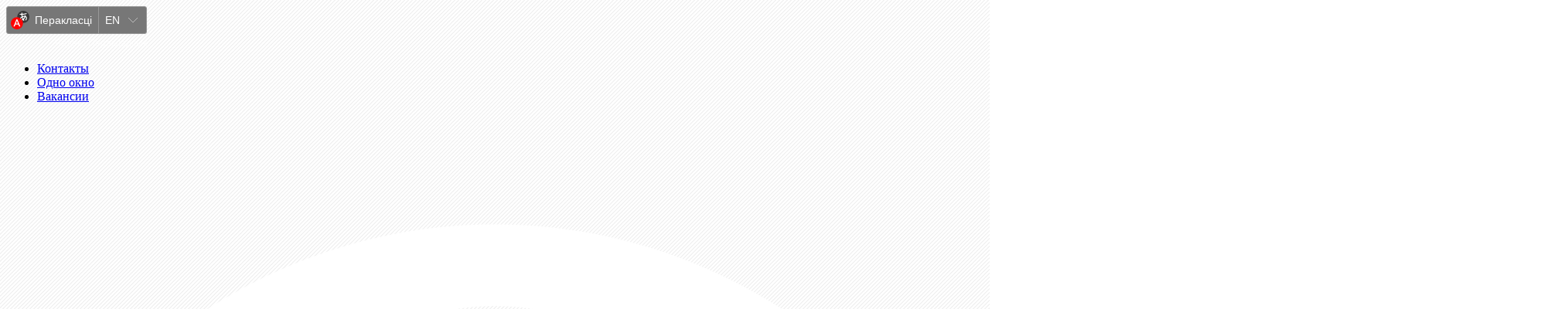

--- FILE ---
content_type: text/html; charset=UTF-8
request_url: https://medicalbrest.by/k-vnimaniyu-abiturientov/
body_size: 59543
content:
<!doctype html>
<!--[if IE 7 ]>    <html lang="en-gb" class="isie ie7 oldie no-js"> <![endif]-->
<!--[if IE 8 ]>    <html lang="en-gb" class="isie ie8 oldie no-js"> <![endif]-->
<!--[if IE 9 ]>    <html lang="en-gb" class="isie ie9 no-js"> <![endif]-->
<!--[if (gt IE 9)|!(IE)]><!--> <html lang="ru-RU" prefix="og: http://ogp.me/ns#"> <!--<![endif]-->

<head>
	<meta charset="utf-8">
	<meta name='viewport' content='width=device-width, initial-scale=1, maximum-scale=1' />	<title>К ВНИМАНИЮ АБИТУРИЕНТОВ - Брестский государственный медицинский колледж</title>
        
     <link rel="profile" href="http://gmpg.org/xfn/11" />
     <link rel="pingback" href="https://medicalbrest.by/xmlrpc.php" /><div id="ytWidget"></div><script src="https://translate.yandex.net/website-widget/v1/widget.js?widgetId=ytWidget&pageLang=ru&widgetTheme=dark&autoMode=false" type="text/javascript"></script>
 <script type='text/javascript'>
	var mytheme_urls = {
		 theme_base_url:'https://medicalbrest.by/wp-content/themes/soulmedic/'
 		,framework_base_url:'https://medicalbrest.by/wp-content/themes/soulmedic/framework/'
 		,ajaxurl:'https://medicalbrest.by/wp-admin/admin-ajax.php'
 		,url:'https://medicalbrest.by'
 		,scroll:'enable'
 		,stickynav:'enable'
 		,mobilestickynav:'disable'
 		,is_admin:''
 		,skin:'blue'
 		,layout:'boxed'
 		,isRTL:false
 		,layout_pattern:''
	};
 </script>
<link href='https://medicalbrest.by/wp-content/themes/soulmedic/images/favicon.ico' rel='shortcut icon' type='image/x-icon' />
<link href='https://medicalbrest.by/wp-content/themes/soulmedic/images/apple-touch-icon.png' rel='apple-touch-icon-precomposed'/>
<link href='https://medicalbrest.by/wp-content/themes/soulmedic/images/apple-touch-icon-114x114.png' sizes='114x114' rel='apple-touch-icon-precomposed'/>
<link href='https://medicalbrest.by/wp-content/themes/soulmedic/images/apple-touch-icon-72x72.png' sizes='72x72' rel='apple-touch-icon-precomposed'/>
<link href='https://medicalbrest.by/wp-content/themes/soulmedic/images/apple-touch-icon-114x114.png' sizes='114x114' rel='apple-touch-icon-precomposed'/>

<!-- This site is optimized with the Yoast SEO plugin v4.9 - https://yoast.com/wordpress/plugins/seo/ -->
<meta name="description" content="Абитуриентам, изъявившим желание получить среднее специальное образование на условиях целевой подготовки специалиста, необходимо обратиться в УО «Брестский"/>
<meta name="keywords" content=", , Новости"/>
<link rel="canonical" href="https://medicalbrest.by/k-vnimaniyu-abiturientov/" />
<meta property="og:locale" content="ru_RU" />
<meta property="og:type" content="article" />
<meta property="og:title" content="К ВНИМАНИЮ АБИТУРИЕНТОВ - Брестский государственный медицинский колледж" />
<meta property="og:description" content="Абитуриентам, изъявившим желание получить среднее специальное образование на условиях целевой подготовки специалиста, необходимо обратиться в УО «Брестский" />
<meta property="og:url" content="https://medicalbrest.by/k-vnimaniyu-abiturientov/" />
<meta property="og:site_name" content="Брестский государственный медицинский колледж" />
<meta property="article:section" content="Новости" />
<meta property="article:published_time" content="2022-06-20T12:52:32+00:00" />
<meta property="og:image" content="https://medicalbrest.by/wp-content/uploads/2022/06/Bezymyannyy.jpg" />
<meta property="og:image:width" content="2020" />
<meta property="og:image:height" content="2795" />
<!-- / Yoast SEO plugin. -->

<link rel='dns-prefetch' href='//s.w.org' />
<link rel="alternate" type="application/rss+xml" title="Брестский государственный медицинский колледж &raquo; Лента" href="https://medicalbrest.by/feed/" />
<link rel="alternate" type="application/rss+xml" title="Брестский государственный медицинский колледж &raquo; Лента комментариев" href="https://medicalbrest.by/comments/feed/" />
<link rel="alternate" type="application/rss+xml" title="Брестский государственный медицинский колледж &raquo; Лента комментариев к &laquo;К ВНИМАНИЮ АБИТУРИЕНТОВ&raquo;" href="https://medicalbrest.by/k-vnimaniyu-abiturientov/feed/" />
		<script type="text/javascript">
			window._wpemojiSettings = {"baseUrl":"https:\/\/s.w.org\/images\/core\/emoji\/2.2.1\/72x72\/","ext":".png","svgUrl":"https:\/\/s.w.org\/images\/core\/emoji\/2.2.1\/svg\/","svgExt":".svg","source":{"concatemoji":"https:\/\/medicalbrest.by\/wp-includes\/js\/wp-emoji-release.min.js?ver=4.7.29"}};
			!function(t,a,e){var r,n,i,o=a.createElement("canvas"),l=o.getContext&&o.getContext("2d");function c(t){var e=a.createElement("script");e.src=t,e.defer=e.type="text/javascript",a.getElementsByTagName("head")[0].appendChild(e)}for(i=Array("flag","emoji4"),e.supports={everything:!0,everythingExceptFlag:!0},n=0;n<i.length;n++)e.supports[i[n]]=function(t){var e,a=String.fromCharCode;if(!l||!l.fillText)return!1;switch(l.clearRect(0,0,o.width,o.height),l.textBaseline="top",l.font="600 32px Arial",t){case"flag":return(l.fillText(a(55356,56826,55356,56819),0,0),o.toDataURL().length<3e3)?!1:(l.clearRect(0,0,o.width,o.height),l.fillText(a(55356,57331,65039,8205,55356,57096),0,0),e=o.toDataURL(),l.clearRect(0,0,o.width,o.height),l.fillText(a(55356,57331,55356,57096),0,0),e!==o.toDataURL());case"emoji4":return l.fillText(a(55357,56425,55356,57341,8205,55357,56507),0,0),e=o.toDataURL(),l.clearRect(0,0,o.width,o.height),l.fillText(a(55357,56425,55356,57341,55357,56507),0,0),e!==o.toDataURL()}return!1}(i[n]),e.supports.everything=e.supports.everything&&e.supports[i[n]],"flag"!==i[n]&&(e.supports.everythingExceptFlag=e.supports.everythingExceptFlag&&e.supports[i[n]]);e.supports.everythingExceptFlag=e.supports.everythingExceptFlag&&!e.supports.flag,e.DOMReady=!1,e.readyCallback=function(){e.DOMReady=!0},e.supports.everything||(r=function(){e.readyCallback()},a.addEventListener?(a.addEventListener("DOMContentLoaded",r,!1),t.addEventListener("load",r,!1)):(t.attachEvent("onload",r),a.attachEvent("onreadystatechange",function(){"complete"===a.readyState&&e.readyCallback()})),(r=e.source||{}).concatemoji?c(r.concatemoji):r.wpemoji&&r.twemoji&&(c(r.twemoji),c(r.wpemoji)))}(window,document,window._wpemojiSettings);
		</script>
		<style type="text/css">
img.wp-smiley,
img.emoji {
	display: inline !important;
	border: none !important;
	box-shadow: none !important;
	height: 1em !important;
	width: 1em !important;
	margin: 0 .07em !important;
	vertical-align: -0.1em !important;
	background: none !important;
	padding: 0 !important;
}
</style>
<link rel='stylesheet' id='dt-sc-css-css'  href='https://medicalbrest.by/wp-content/plugins/designthemes-core-features/shortcodes/css/shortcodes.css?ver=4.7.29' type='text/css' media='all' />
<link rel='stylesheet' id='dt-animations-css'  href='https://medicalbrest.by/wp-content/plugins/designthemes-core-features/page-builder/css/animations.css?ver=4.7.29' type='text/css' media='all' />
<link rel='stylesheet' id='contact-form-7-css'  href='https://medicalbrest.by/wp-content/plugins/contact-form-7/includes/css/styles.css?ver=4.8' type='text/css' media='all' />
<link rel='stylesheet' id='rs-plugin-settings-css'  href='https://medicalbrest.by/wp-content/plugins/revslider/public/assets/css/settings.css?ver=5.0.9' type='text/css' media='all' />
<style id='rs-plugin-settings-inline-css' type='text/css'>
.tp-caption a{color:#ff7302;text-shadow:none;-webkit-transition:all 0.2s ease-out;-moz-transition:all 0.2s ease-out;-o-transition:all 0.2s ease-out;-ms-transition:all 0.2s ease-out}.tp-caption a:hover{color:#ffa902}.tp-caption a{color:#ff7302;text-shadow:none;-webkit-transition:all 0.2s ease-out;-moz-transition:all 0.2s ease-out;-o-transition:all 0.2s ease-out;-ms-transition:all 0.2s ease-out}.tp-caption a:hover{color:#ffa902}
</style>
<link rel='stylesheet' id='wp-polls-css'  href='https://medicalbrest.by/wp-content/plugins/wp-polls/polls-css.css?ver=2.73.6' type='text/css' media='all' />
<style id='wp-polls-inline-css' type='text/css'>
.wp-polls .pollbar {
	margin: 1px;
	font-size: 6px;
	line-height: 8px;
	height: 8px;
	background: #1ABC9C;
	border: 1px solid #05997c;
}

</style>
<link rel='stylesheet' id='meanmenu-css-css'  href='https://medicalbrest.by/wp-content/themes/soulmedic/css/meanmenu.css?ver=4.7.29' type='text/css' media='all' />
<link rel='stylesheet' id='prettyphoto-css'  href='https://medicalbrest.by/wp-content/themes/soulmedic/css/prettyPhoto.css?ver=4.7.29' type='text/css' media='all' />
<link rel='stylesheet' id='default-css'  href='https://medicalbrest.by/wp-content/themes/soulmedic/style.css?ver=4.7.29' type='text/css' media='all' />
<link rel='stylesheet' id='skin-css'  href='https://medicalbrest.by/wp-content/themes/soulmedic/skins/blue/style.css?ver=4.7.29' type='text/css' media='all' />
<link rel='stylesheet' id='custom-font-awesome-css'  href='https://medicalbrest.by/wp-content/themes/soulmedic/css/font-awesome.min.css?ver=3.0.2' type='text/css' media='all' />
<!--[if lt IE 7]>
<link rel='stylesheet' id='custom-font-awesome-ie7-css'  href='https://medicalbrest.by/wp-content/themes/soulmedic/css/font-awesome-ie7.min.css?ver=4.7.29' type='text/css' media='all' />
<![endif]-->
<!--[if lt IE 9]>
<link rel='stylesheet' id='ie8-and-down-css'  href='https://medicalbrest.by/wp-content/themes/soulmedic/css/ie8-and-down.css?ver=4.7.29' type='text/css' media='all' />
<![endif]-->
<link rel='stylesheet' id='responsive-css'  href='https://medicalbrest.by/wp-content/themes/soulmedic/responsive.css?ver=4.7.29' type='text/css' media='all' />
<link rel='stylesheet' id='bvi-style-css'  href='https://medicalbrest.by/wp-content/plugins/button-visually-impaired/assets/css/bvi.min.css?ver=2.0' type='text/css' media='all' />
<style id='bvi-style-inline-css' type='text/css'>
a.bvi-link-widget, a.bvi-link-shortcode {color: #ffffff !important; background-color: #e53935 !important;}
</style>
<link rel='stylesheet' id='mytheme-google-fonts-css'  href='https://fonts.googleapis.com/css?family=Noto+Sans:400,700,400italic,700italic' type='text/css' media='all' />
 <!--[if IE]>
    <style type="text/css" media="screen">
			.team .social-icons li {
				behavior: url(https://medicalbrest.by/wp-content/themes/soulmedic/PIE.php);
               }
     </style>
     <![endif]-->
<script type='text/javascript' src='https://medicalbrest.by/wp-includes/js/jquery/jquery.js?ver=1.12.4'></script>
<script type='text/javascript' src='https://medicalbrest.by/wp-includes/js/jquery/jquery-migrate.min.js?ver=1.4.1'></script>
<script type='text/javascript' src='https://medicalbrest.by/wp-content/plugins/revslider/public/assets/js/jquery.themepunch.tools.min.js?ver=5.0.9'></script>
<script type='text/javascript' src='https://medicalbrest.by/wp-content/plugins/revslider/public/assets/js/jquery.themepunch.revolution.min.js?ver=5.0.9'></script>
<script type='text/javascript' src='https://medicalbrest.by/wp-content/themes/soulmedic/framework/js/public/modernizr-2.6.2.min.js?ver=4.7.29'></script>
<script type='text/javascript' src='https://medicalbrest.by/wp-content/plugins/button-visually-impaired/assets/js/js.cookie.min.js?ver=2.2.1'></script>
<script type='text/javascript'>
/* <![CDATA[ */
var bvi_init = {"settings":{"bvi_theme":"white","bvi_font":"arial","bvi_font_size":16,"bvi_letter_spacing":"normal","bvi_line_height":"normal","bvi_images":true,"bvi_reload":false,"bvi_fixed":true,"bvi_tts":false,"bvi_flash_iframe":true,"bvi_hide":false}};
/* ]]> */
</script>
<script type='text/javascript' src='https://medicalbrest.by/wp-content/plugins/button-visually-impaired/assets/js/bvi-init.min.js?ver=2.0'></script>
<script type='text/javascript' src='https://medicalbrest.by/wp-content/plugins/button-visually-impaired/assets/js/bvi.min.js?ver=2.0'></script>
<style type="text/css">	body { background-image:url(http://medicalbrest.by/wp-content/uploads/2017/01/pattern5-1.png);background-repeat:repeat;background-position:top center;background-color:#;}	</style><link rel='https://api.w.org/' href='https://medicalbrest.by/wp-json/' />
<link rel="EditURI" type="application/rsd+xml" title="RSD" href="https://medicalbrest.by/xmlrpc.php?rsd" />
<link rel="wlwmanifest" type="application/wlwmanifest+xml" href="https://medicalbrest.by/wp-includes/wlwmanifest.xml" /> 
<meta name="generator" content="WordPress 4.7.29" />
<link rel='shortlink' href='https://medicalbrest.by/?p=22527' />
<link rel="alternate" type="application/json+oembed" href="https://medicalbrest.by/wp-json/oembed/1.0/embed?url=https%3A%2F%2Fmedicalbrest.by%2Fk-vnimaniyu-abiturientov%2F" />
<link rel="alternate" type="text/xml+oembed" href="https://medicalbrest.by/wp-json/oembed/1.0/embed?url=https%3A%2F%2Fmedicalbrest.by%2Fk-vnimaniyu-abiturientov%2F&#038;format=xml" />
<!-- Analytics by WP-Statistics v12.6.13 - https://wp-statistics.com/ -->
<!-- <meta name="NextGEN" version="3.3.17" /> -->
<meta name="generator" content="Powered by Slider Revolution 5.0.9 - responsive, Mobile-Friendly Slider Plugin for WordPress with comfortable drag and drop interface." />
</head>
<body class="post-template-default single single-post postid-22527 single-format-standard boxed">
    <div id="bbar-wrapper">
    	<div id="bbar-body">
        	<div class="container container-head">
            	<div class="column dt-sc-one-half first">
				<ul id="menu-top" class="top-menu"><li id="menu-item-16883" class="menu-item menu-item-type-post_type menu-item-object-page menu-item-16883"><a href="https://medicalbrest.by/contacts/">Контакты</a></li>
<li id="menu-item-16910" class="menu-item menu-item-type-post_type menu-item-object-page menu-item-16910"><a href="https://medicalbrest.by/odno-okno/">Одно окно</a></li>
<li id="menu-item-18732" class="menu-item menu-item-type-custom menu-item-object-custom menu-item-18732"><a href="https://medicalbrest.by/vakansii-2">Вакансии</a></li>
</ul>				</div>
				
                <div class="column dt-sc-one-half alignright">
				<a href="#" class="bvi-link-shortcode bvi-open"><svg aria-hidden="true" focusable="false" role="img" xmlns="http://www.w3.org/2000/svg" viewBox="0 0 576 512" class="bvi-svg-eye"><path fill="currentColor" d="M572.52 241.4C518.29 135.59 410.93 64 288 64S57.68 135.64 3.48 241.41a32.35 32.35 0 0 0 0 29.19C57.71 376.41 165.07 448 288 448s230.32-71.64 284.52-177.41a32.35 32.35 0 0 0 0-29.19zM288 400a144 144 0 1 1 144-144 143.93 143.93 0 0 1-144 144zm0-240a95.31 95.31 0 0 0-25.31 3.79 47.85 47.85 0 0 1-66.9 66.9A95.78 95.78 0 1 0 288 160z"></path></svg> Версия для слабовидящих</a>				<span class="fa fa-phone-square"> </span> 8(0162) 53-74-17<a title="" href="">				</div>
            </div>
        </div>
    </div><!-- **Wrapper** -->
<div class="wrapper">
    <!-- **Inner Wrapper** -->
    <div class="inner-wrapper">

        <!-- Header Wrapper -->
        <div id="header-wrapper">

        <!-- **Header** -->
        <header id="header">
        
            <!-- **Header Container** -->
            <div class="container">
                <!-- **Logo - End** -->
                <div id="logo">
                                           <a href="https://medicalbrest.by" title="Брестский государственный медицинский колледж">
                           	<img class="normal_logo" src="https://medicalbrest.by/wp-content/themes/soulmedic/images/logo.png" alt="Брестский государственный медицинский колледж" title="Брестский государственный медицинский колледж" />
                            <img class="retina_logo" src="https://medicalbrest.by/wp-content/themes/soulmedic/images/logo@2x.png" alt="Брестский государственный медицинский колледж" title="Брестский государственный медицинский колледж" 
                             	  style="width:100px;; height:40px;"/>
                           </a>
                                </div><!-- **Logo - End** -->
    
                <!-- **Navigation** -->
                <div id="primary-menu">
                    <nav id="main-menu">
                    <ul id="menu-menu" class="menu"><li id="menu-item-993" class="menu-item menu-item-type-custom menu-item-object-custom menu-item-home menu-item-depth-0 menu-item-simple-parent "><a href="http://medicalbrest.by/">Главная</a><span class="arrow"> </span></li>
<li id="menu-item-981" class="menu-item menu-item-type-custom menu-item-object-custom menu-item-has-children menu-item-depth-0 menu-item-simple-parent "><a>Колледж</a><span class="arrow"> </span>


<ul class="sub-menu">
	<li id="menu-item-1104" class="menu-item menu-item-type-post_type menu-item-object-page menu-item-depth-1"><a href="https://medicalbrest.by/brestskij-gosudarstvennyj-medicinskij-kolledzh/">Информация о колледже</a></li>
	<li id="menu-item-1002" class="menu-item menu-item-type-custom menu-item-object-custom menu-item-has-children menu-item-depth-1"><a>Сотрудники колледжа</a>
	<ul class="sub-menu">
		<li id="menu-item-852" class="menu-item menu-item-type-post_type menu-item-object-page menu-item-depth-2"><a href="https://medicalbrest.by/administraciya/">Администрация</a></li>
		<li id="menu-item-27735" class="menu-item menu-item-type-post_type menu-item-object-page menu-item-depth-2"><a href="https://medicalbrest.by/prepodavateli-2/">Преподаватели</a></li>
		<li id="menu-item-1011" class="menu-item menu-item-type-post_type menu-item-object-page menu-item-depth-2"><a href="https://medicalbrest.by/uchebno-vspomogatelnyy-personal/">Учебно-вспомогательный персонал</a></li>
	</ul>
</li>
	<li id="menu-item-998" class="menu-item menu-item-type-post_type menu-item-object-page menu-item-depth-1"><a href="https://medicalbrest.by/povyshenie-kvalifikacii/">Повышение квалификации</a></li>
	<li id="menu-item-12450" class="menu-item menu-item-type-post_type menu-item-object-page menu-item-depth-1"><a href="https://medicalbrest.by/obuchayushhie-kursy-dlya-naseleniya/">Обучающие курсы для населения</a></li>
	<li id="menu-item-27302" class="menu-item menu-item-type-post_type menu-item-object-page menu-item-depth-1"><a href="https://medicalbrest.by/virtualnyy-muzey/">Виртуальный музей</a></li>
	<li id="menu-item-1102" class="menu-item menu-item-type-post_type menu-item-object-page menu-item-depth-1"><a href="https://medicalbrest.by/logotip/">Логотип колледжа</a></li>
	<li id="menu-item-11590" class="menu-item menu-item-type-post_type menu-item-object-page menu-item-depth-1"><a href="https://medicalbrest.by/proekt-modernizaciya-sistemy-zdravo/">Проект «Модернизация системы здравоохранения Республики Беларусь»</a></li>
	<li id="menu-item-27219" class="menu-item menu-item-type-custom menu-item-object-custom menu-item-depth-1"><a href="https://medicalbrest.by/wp-content/uploads/2023/11/sh.pdf">Сексологическая помощь</a></li>
	<li id="menu-item-22948" class="menu-item menu-item-type-post_type menu-item-object-page menu-item-depth-1"><a href="https://medicalbrest.by/laboratoriya-po-otrabotke-navykov/">Лаборатория по отработке навыков</a></li>
	<li id="menu-item-13869" class="menu-item menu-item-type-post_type menu-item-object-page menu-item-depth-1"><a href="https://medicalbrest.by/korrupcionnaya-bezopasnost/">Коррупционная безопасность</a></li>
	<li id="menu-item-19374" class="menu-item menu-item-type-post_type menu-item-object-page menu-item-depth-1"><a href="https://medicalbrest.by/bezopasnost/">Безопасность</a></li>
	<li id="menu-item-24893" class="menu-item menu-item-type-post_type menu-item-object-page menu-item-depth-1"><a href="https://medicalbrest.by/politika-obrabotki-personalnykh-dan/">Политика обработки персональных данных</a></li>
	<li id="menu-item-1010" class="menu-item menu-item-type-post_type menu-item-object-page menu-item-depth-1"><a href="https://medicalbrest.by/khozyaystvenno-obsluzhivayushhiy-personal/">Хозяйственно-обслуживающий персонал</a></li>
	<li id="menu-item-20908" class="menu-item menu-item-type-custom menu-item-object-custom menu-item-has-children menu-item-depth-1"><a>Первичная профсоюзная организация</a>
	<ul class="sub-menu">
		<li id="menu-item-20907" class="menu-item menu-item-type-post_type menu-item-object-page menu-item-depth-2"><a href="https://medicalbrest.by/struktura-i-kontakty-profsoyuznogo-ko/">Структура и контакты профсоюзного комитета</a></li>
		<li id="menu-item-20905" class="menu-item menu-item-type-post_type menu-item-object-page menu-item-has-children menu-item-depth-2"><a href="https://medicalbrest.by/plan-raboty/">План работы</a>
		<ul class="sub-menu">
			<li id="menu-item-20906" class="menu-item menu-item-type-post_type menu-item-object-page menu-item-depth-3"><a href="https://medicalbrest.by/ustav-kollektivnyy-dogovor/">Устав, коллективный договор</a></li>
		</ul>
</li>
		<li id="menu-item-20903" class="menu-item menu-item-type-post_type menu-item-object-page menu-item-has-children menu-item-depth-2"><a href="https://medicalbrest.by/akcii-i-meropriyatiya/">Акции и мероприятия</a>
		<ul class="sub-menu">
			<li id="menu-item-20904" class="menu-item menu-item-type-post_type menu-item-object-page menu-item-depth-3"><a href="https://medicalbrest.by/sostavy-komissiy/">Составы комиссий</a></li>
		</ul>
</li>
	</ul>
</li>
	<li id="menu-item-21453" class="menu-item menu-item-type-post_type menu-item-object-page menu-item-depth-1"><a href="https://medicalbrest.by/vakansii-2/">Вакансии</a></li>
</ul>
</li>
<li id="menu-item-28568" class="menu-item menu-item-type-post_type menu-item-object-page menu-item-depth-0 menu-item-simple-parent "><a href="https://medicalbrest.by/god-kachestva/">2026 – Год белорусской женщины</a><span class="arrow"> </span></li>
<li id="menu-item-319" class="menu-item menu-item-type-custom menu-item-object-custom menu-item-has-children menu-item-depth-0 menu-item-simple-parent "><a>Абитуриентам</a><span class="arrow"> </span>


<ul class="sub-menu">
	<li id="menu-item-879" class="menu-item menu-item-type-custom menu-item-object-custom menu-item-has-children menu-item-depth-1"><a>Информация для поступающих</a>
	<ul class="sub-menu">
		<li id="menu-item-24336" class="menu-item menu-item-type-custom menu-item-object-custom menu-item-depth-2"><a href="https://medicalbrest.by/wp-content/uploads/2023/07/Pravila-priema-SSO-2023.docx">Правила приема</a></li>
		<li id="menu-item-874" class="menu-item menu-item-type-post_type menu-item-object-page menu-item-depth-2"><a href="https://medicalbrest.by/kontakty-i-rezhim-raboty-priemnoy-komi/">Контакты и режим работы приёмной комиссии, сроки подачи документов</a></li>
		<li id="menu-item-376" class="menu-item menu-item-type-post_type menu-item-object-page menu-item-depth-2"><a href="https://medicalbrest.by/dlya-inostrannyh-grajdan/">Для иностранных граждан</a></li>
		<li id="menu-item-1170" class="menu-item menu-item-type-taxonomy menu-item-object-category menu-item-depth-2"><a href="https://medicalbrest.by/category/otkr-dveri/">Дни открытых дверей</a></li>
		<li id="menu-item-11071" class="menu-item menu-item-type-post_type menu-item-object-page menu-item-depth-2"><a href="https://medicalbrest.by/obshhezhitie-2/">Общежитие</a></li>
	</ul>
</li>
	<li id="menu-item-878" class="menu-item menu-item-type-custom menu-item-object-custom menu-item-has-children menu-item-depth-1"><a>Набор 2025</a>
	<ul class="sub-menu">
		<li id="menu-item-1169" class="menu-item menu-item-type-post_type menu-item-object-page menu-item-depth-2"><a href="https://medicalbrest.by/vstupitelnye-ispytaniya/">Вступительные испытания</a></li>
		<li id="menu-item-1173" class="menu-item menu-item-type-post_type menu-item-object-page menu-item-depth-2"><a href="https://medicalbrest.by/konkurs-i-prokhodnye-bally-v-2015g/">Конкурс и проходные баллы</a></li>
		<li id="menu-item-1154" class="menu-item menu-item-type-post_type menu-item-object-page menu-item-depth-2"><a href="https://medicalbrest.by/kontrolnye-cifry-priema/">Контрольные цифры приема</a></li>
	</ul>
</li>
	<li id="menu-item-24343" class="menu-item menu-item-type-custom menu-item-object-custom menu-item-has-children menu-item-depth-1"><a>Целевая подготовка</a>
	<ul class="sub-menu">
		<li id="menu-item-24342" class="menu-item menu-item-type-custom menu-item-object-custom menu-item-depth-2"><a href="https://medicalbrest.by/wp-content/uploads/2015/10/Prilozhenie-2-Tipovoy-dogovor-o-celevoy-podgotovke.docx">Типовой договор</a></li>
		<li id="menu-item-24341" class="menu-item menu-item-type-custom menu-item-object-custom menu-item-depth-2"><a href="https://medicalbrest.by/wp-content/uploads/2024/07/post-sovmin-572-2022.pdf">Постановление Совета министров РБ</a></li>
		<li id="menu-item-24346" class="menu-item menu-item-type-post_type menu-item-object-page menu-item-depth-2"><a href="https://medicalbrest.by/yarmarka-celevoy-podgotovki/">Ярмарка целевой подготовки</a></li>
	</ul>
</li>
	<li id="menu-item-1155" class="menu-item menu-item-type-post_type menu-item-object-page menu-item-depth-1"><a href="https://medicalbrest.by/stoimost-obucheniya/">Стоимость обучения</a></li>
	<li id="menu-item-1175" class="menu-item menu-item-type-post_type menu-item-object-page menu-item-depth-1"><a href="https://medicalbrest.by/perechen-dokumentov-dlya-postupleniya/">Документы, предоставляемые абитуриентами в приемную комиссию</a></li>
</ul>
</li>
<li id="menu-item-318" class="menu-item menu-item-type-custom menu-item-object-custom menu-item-has-children menu-item-depth-0 menu-item-simple-parent "><a>Учащимся</a><span class="arrow"> </span>


<ul class="sub-menu">
	<li id="menu-item-1805" class="menu-item menu-item-type-post_type menu-item-object-page menu-item-depth-1"><a href="https://medicalbrest.by/raspisanie-zanyatiy/">Расписание занятий</a></li>
	<li id="menu-item-4680" class="menu-item menu-item-type-post_type menu-item-object-page menu-item-depth-1"><a href="https://medicalbrest.by/fakultativy/">Факультативы</a></li>
	<li id="menu-item-377" class="menu-item menu-item-type-post_type menu-item-object-page menu-item-depth-1"><a href="https://medicalbrest.by/spiski-na-zaselenie-v-obschejitie/">Практика</a></li>
	<li id="menu-item-1017" class="menu-item menu-item-type-post_type menu-item-object-page menu-item-depth-1"><a href="https://medicalbrest.by/biblioteka/">Библиотека</a></li>
	<li id="menu-item-2141" class="menu-item menu-item-type-post_type menu-item-object-page menu-item-depth-1"><a href="https://medicalbrest.by/medicinskoe-obsluzhivaenie/">Медицинское обслуживание</a></li>
	<li id="menu-item-2246" class="menu-item menu-item-type-post_type menu-item-object-page menu-item-depth-1"><a href="https://medicalbrest.by/informaciya/">Информация</a></li>
	<li id="menu-item-17981" class="menu-item menu-item-type-custom menu-item-object-custom menu-item-depth-1"><a href="http://medicalbrest.by/oplata/">Оплата</a></li>
	<li id="menu-item-1178" class="menu-item menu-item-type-post_type menu-item-object-page menu-item-depth-1"><a href="https://medicalbrest.by/vypusknikam/">Выпускникам</a></li>
</ul>
</li>
<li id="menu-item-2250" class="menu-item menu-item-type-custom menu-item-object-custom menu-item-has-children menu-item-depth-0 menu-item-simple-parent "><a>Воспитательная и идеологическая работа</a><span class="arrow"> </span>


<ul class="sub-menu">
	<li id="menu-item-33648" class="menu-item menu-item-type-post_type menu-item-object-page menu-item-depth-1"><a href="https://medicalbrest.by/vmeste-za-krepkuyu-i-zdorovuyu-semyu/">Вместе – за крепкую и здоровую семью!</a></li>
	<li id="menu-item-23605" class="menu-item menu-item-type-post_type menu-item-object-page menu-item-depth-1"><a href="https://medicalbrest.by/celi-i-zadachi-vospitatelnoy-raboty/">Цели и задачи воспитательной работы</a></li>
	<li id="menu-item-23632" class="menu-item menu-item-type-post_type menu-item-object-page menu-item-depth-1"><a href="https://medicalbrest.by/kontakty/">Контактная информация</a></li>
	<li id="menu-item-28646" class="menu-item menu-item-type-post_type menu-item-object-page menu-item-depth-1"><a href="https://medicalbrest.by/leto-2025/">Лето 2025</a></li>
	<li id="menu-item-28976" class="menu-item menu-item-type-custom menu-item-object-custom menu-item-depth-1"><a href="https://medicalbrest.by/profilakticheskaya-akciya-dekada-kiber/">Декада кибербезопасности</a></li>
	<li id="menu-item-26800" class="menu-item menu-item-type-custom menu-item-object-custom menu-item-depth-1"><a href="https://medicalbrest.by/wp-content/uploads/2023/10/GOSUDARSTVENNYE-GARANTII.pdf">ГОСУДАРСТВЕННЫЕ ГАРАНТИИ И ЛЬГОТЫ СЕМЬЯМ, ВОСПИТЫВАЮЩИМ ДЕТЕЙ, В РЕСПУБЛИКЕ БЕЛАРУСЬ</a></li>
	<li id="menu-item-28500" class="menu-item menu-item-type-post_type menu-item-object-page menu-item-depth-1"><a href="https://medicalbrest.by/28487-2/">Дом без насилия</a></li>
	<li id="menu-item-28483" class="menu-item menu-item-type-post_type menu-item-object-page menu-item-depth-1"><a href="https://medicalbrest.by/80-ya-godovshhina-osvobozhdeniya-respubliki/">80-я годовщина освобождения Республики Беларусь от немецко-фашистских захватчиков и Победы советского народа в Великой Отечественной войне</a></li>
	<li id="menu-item-23660" class="menu-item menu-item-type-post_type menu-item-object-page menu-item-has-children menu-item-depth-1"><a href="https://medicalbrest.by/obshhestvennye-obedineniya/">Общественные объединения</a>
	<ul class="sub-menu">
		<li id="menu-item-23607" class="menu-item menu-item-type-post_type menu-item-object-page menu-item-depth-2"><a href="https://medicalbrest.by/brsm/">БРСМ</a></li>
		<li id="menu-item-23608" class="menu-item menu-item-type-post_type menu-item-object-page menu-item-depth-2"><a href="https://medicalbrest.by/volonterskoe-dvijenie/">Волонтерское движение</a></li>
		<li id="menu-item-23609" class="menu-item menu-item-type-post_type menu-item-object-page menu-item-depth-2"><a href="https://medicalbrest.by/profsoyuz-2/">Первичная профсоюзная организация</a></li>
	</ul>
</li>
	<li id="menu-item-15353" class="menu-item menu-item-type-post_type menu-item-object-page menu-item-depth-1"><a href="https://medicalbrest.by/samoupravlenie-v-kolledzhe/">Самоуправление в колледже</a></li>
	<li id="menu-item-2441" class="menu-item menu-item-type-post_type menu-item-object-page menu-item-has-children menu-item-depth-1"><a href="https://medicalbrest.by/socialno-psihologicheskaya-slujba/">СОЦИАЛЬНО-ПЕДАГОГИЧЕСКАЯ ПОДДЕРЖКА И ОКАЗАНИЕ ПСИХОЛОГИЧЕСКОЙ ПОМОЩИ</a>
	<ul class="sub-menu">
		<li id="menu-item-22133" class="menu-item menu-item-type-custom menu-item-object-custom menu-item-depth-2"><a href="http://rcpp.by">РЕСПУБЛИКАНСКИЙ ЦЕНТР ПСИХОЛОГИЧЕСКОЙ ПОМОЩИ</a></li>
		<li id="menu-item-2257" class="menu-item menu-item-type-post_type menu-item-object-page menu-item-depth-2"><a href="https://medicalbrest.by/pedagogam/">Педагогам</a></li>
		<li id="menu-item-2603" class="menu-item menu-item-type-post_type menu-item-object-page menu-item-depth-2"><a href="https://medicalbrest.by/spps-uchashhimsya/">Учащимся</a></li>
		<li id="menu-item-2258" class="menu-item menu-item-type-post_type menu-item-object-page menu-item-depth-2"><a href="https://medicalbrest.by/roditelyam/">Родителям</a></li>
	</ul>
</li>
	<li id="menu-item-23486" class="menu-item menu-item-type-post_type menu-item-object-page menu-item-has-children menu-item-depth-1"><a href="https://medicalbrest.by/pravovoe-prosveshhenie/">Правовое просвещение</a>
	<ul class="sub-menu">
		<li id="menu-item-33987" class="menu-item menu-item-type-post_type menu-item-object-page menu-item-depth-2"><a href="https://medicalbrest.by/o-protivodeystvii-yekstremizmu/">О противодействии экстремизму</a></li>
	</ul>
</li>
	<li id="menu-item-23687" class="menu-item menu-item-type-post_type menu-item-object-page menu-item-depth-1"><a href="https://medicalbrest.by/obshhezhitie-2/">Общежитие</a></li>
	<li id="menu-item-23688" class="menu-item menu-item-type-post_type menu-item-object-page menu-item-depth-1"><a href="https://medicalbrest.by/medicinskoe-obsluzhivaenie/">Медицинское обслуживание</a></li>
	<li id="menu-item-22929" class="menu-item menu-item-type-post_type menu-item-object-page menu-item-has-children menu-item-depth-1"><a href="https://medicalbrest.by/o-rassledovanii-ugolovnogo-dela-o-gen/">О расследовании уголовного дела о геноциде белорусского народа в годы Великой Отечественной войны и послевоенный период</a>
	<ul class="sub-menu">
		<li id="menu-item-23228" class="menu-item menu-item-type-post_type menu-item-object-page menu-item-depth-2"><a href="https://medicalbrest.by/brestskoe-getto-istoriya-zhizni-i-borb/">Брестское гетто: история жизни и борьбы</a></li>
	</ul>
</li>
</ul>
</li>
<li id="menu-item-16480" class="menu-item menu-item-type-custom menu-item-object-custom menu-item-depth-0 menu-item-simple-parent "><a href="http://medicalbrest.by/category/kursy/">Курсы</a><span class="arrow"> </span></li>
<li id="menu-item-978" class="menu-item menu-item-type-taxonomy menu-item-object-category menu-item-depth-0 menu-item-simple-parent "><a href="https://medicalbrest.by/category/medicinskij-meridian/">Газета &#8220;Медицинский меридиан&#8221;</a><span class="arrow"> </span></li>
<li id="menu-item-23149" class="menu-item menu-item-type-post_type menu-item-object-page menu-item-has-children menu-item-depth-0 menu-item-simple-parent "><a href="https://medicalbrest.by/23143-2/">Одно окно</a><span class="arrow"> </span>


<ul class="sub-menu">
	<li id="menu-item-28232" class="menu-item menu-item-type-post_type menu-item-object-page menu-item-depth-1"><a href="https://medicalbrest.by/virtualnuyu-priemnaya-minzdrava/">Виртуальная приемная Минздрава</a></li>
</ul>
</li>
<li id="menu-item-21275" class="menu-item menu-item-type-post_type menu-item-object-page menu-item-depth-0 menu-item-simple-parent "><a href="https://medicalbrest.by/podtverzhdenie-kvalifikacii/">Подтверждение квалификации</a><span class="arrow"> </span></li>
<li id="menu-item-21887" class="menu-item menu-item-type-post_type menu-item-object-page menu-item-depth-0 menu-item-simple-parent "><a href="https://medicalbrest.by/attestaciya/">Аттестация</a><span class="arrow"> </span></li>
<li id="menu-item-23614" class="menu-item menu-item-type-post_type menu-item-object-page menu-item-depth-0 menu-item-simple-parent "><a href="https://medicalbrest.by/contacts/">Контакты</a><span class="arrow"> </span></li>
<li id="menu-item-28127" class="menu-item menu-item-type-custom menu-item-object-custom menu-item-has-children menu-item-depth-0 menu-item-simple-parent "><a>Виртуальный методический кабинет</a><span class="arrow"> </span>


<ul class="sub-menu">
	<li id="menu-item-28125" class="menu-item menu-item-type-post_type menu-item-object-page menu-item-depth-1"><a href="https://medicalbrest.by/obshhie-svedeniya/">Общие сведения</a></li>
	<li id="menu-item-28124" class="menu-item menu-item-type-post_type menu-item-object-page menu-item-depth-1"><a href="https://medicalbrest.by/attestaciya-prepodavateley-i-pedagog/">Аттестация, повышение квалификации преподавателей и педагогов</a></li>
	<li id="menu-item-28123" class="menu-item menu-item-type-post_type menu-item-object-page menu-item-depth-1"><a href="https://medicalbrest.by/edinaya-metodicheskaya-tema/">Единая методическая тема</a></li>
	<li id="menu-item-28119" class="menu-item menu-item-type-post_type menu-item-object-page menu-item-depth-1"><a href="https://medicalbrest.by/uchebno-issledovatelskaya-deyatelnos/">Наши достижения</a></li>
	<li id="menu-item-28122" class="menu-item menu-item-type-post_type menu-item-object-page menu-item-depth-1"><a href="https://medicalbrest.by/shkola-nachinayushhego-pedagoga/">Школа начинающего преподавателя</a></li>
	<li id="menu-item-28121" class="menu-item menu-item-type-post_type menu-item-object-page menu-item-depth-1"><a href="https://medicalbrest.by/shkola-peredovogo-pedagogicheskogo-op/">Школа передового педагогического опыта</a></li>
	<li id="menu-item-28120" class="menu-item menu-item-type-post_type menu-item-object-page menu-item-depth-1"><a href="https://medicalbrest.by/povyshenie-kvalifikacii-3/">Учебно-исследовательская деятельность</a></li>
</ul>
</li>
<li id="menu-item-36173" class="menu-item menu-item-type-custom menu-item-object-custom menu-item-depth-0 menu-item-simple-parent "><a href="https://sites.google.com/view/prof-brest01medcollege/%D0%B3%D0%BB%D0%B0%D0%B2%D0%BD%D0%B0%D1%8F-%D1%81%D1%82%D1%80%D0%B0%D0%BD%D0%B8%D1%86%D0%B0?authuser=1">Профориентация</a><span class="arrow"> </span></li>
<li id="menu-item-31967" class="menu-item menu-item-type-post_type menu-item-object-page menu-item-depth-0 menu-item-simple-parent "><a href="https://medicalbrest.by/regionalnaya-karta/">Региональная карта</a><span class="arrow"> </span></li>
<li id="menu-item-29921" class="menu-item menu-item-type-custom menu-item-object-custom menu-item-depth-0 menu-item-simple-parent "><a href="https://barmed.by">Филиал &#8220;БЦДОВ&#8221;</a><span class="arrow"> </span></li>
</ul>                    </nav><!-- **Navigation - End** -->
                 </div>
                
            </div><!-- **Header Container End** -->
            
        </header><!-- **Header - End** -->
          
        </div><!-- Header Wrapper -->
    
        <!-- **Main** -->
        <div id="main"><!-- **Breadcrumb** --><section class="breadcrumb-section">	<div class="container"><div class="breadcrumb">				
					<a href="https://medicalbrest.by">Главная</a><span class='fa fa-angle-double-right' >  </span><a href="https://medicalbrest.by/category/novosti/">Новости</a><span class='fa fa-angle-double-right' >  </span><h1>К ВНИМАНИЮ АБИТУРИЕНТОВ</h1></div><!-- ** breadcrumb - End --><!-- **Searchform** -->
 
<form method="get" id="searchform" action="https://medicalbrest.by">
    <input id="s" name="s" type="text" 
         	value="Введите ключевое слово" class="text_input"
		    onblur="if(this.value==''){this.value='Введите ключевое слово';}"
            onfocus="if(this.value =='Введите ключевое слово') {this.value=''; }" />
	<input name="submit" type="submit"  value="Поиск" />
</form><!-- **Searchform - End** -->	</div></section><!-- **Breadcrumb** --><div class="container">                

       	       	                <!-- **Primary Section** -->
        <section id="primary" class="content-full-width">
            <!-- #post-22527 starts -->
            <article id="post-22527" class="blog-entry post-22527 post type-post status-publish format-standard has-post-thumbnail hentry category-novosti">
            
            	<div class="blog-entry-inner">
                
                	<div class="entry-meta">
                    	<a href="https://medicalbrest.by/k-vnimaniyu-abiturientov/" title="К ВНИМАНИЮ АБИТУРИЕНТОВ" class="entry_format"> </a>
                        <div class="date ">
                        	<p> Июн 20 <span> 2022 </span> </p>
                        </div>
                        <a href="https://medicalbrest.by/k-vnimaniyu-abiturientov/#respond" class=" comments " ><span class="fa fa-comments"> </span> 0</a> 
                    </div><!-- .entry-meta -->
                    
                    <div class="entry-thumb">
                                                                <a href="https://medicalbrest.by/k-vnimaniyu-abiturientov/" title="К ВНИМАНИЮ АБИТУРИЕНТОВ">
                                    <img width="2020" height="2795" src="https://medicalbrest.by/wp-content/uploads/2022/06/Bezymyannyy.jpg" class="attachment-full size-full wp-post-image" alt="" srcset="https://medicalbrest.by/wp-content/uploads/2022/06/Bezymyannyy.jpg 2020w, https://medicalbrest.by/wp-content/uploads/2022/06/Bezymyannyy-217x300.jpg 217w, https://medicalbrest.by/wp-content/uploads/2022/06/Bezymyannyy-768x1063.jpg 768w, https://medicalbrest.by/wp-content/uploads/2022/06/Bezymyannyy-740x1024.jpg 740w" sizes="(max-width: 2020px) 100vw, 2020px" />                                    </a>
                                                </div>                    
                    <div class="entry-details">
                    
					                        
                      	<div class="entry-title">
                      		<h4><a href="https://medicalbrest.by/k-vnimaniyu-abiturientov/" title="К ВНИМАНИЮ АБИТУРИЕНТОВ">К ВНИМАНИЮ АБИТУРИЕНТОВ</a></h4>
                      	</div>
                        
                        <div class="entry-metadata">
                        
                        	<p class="author "><span class='fa fa-user'> </span> <a href="https://medicalbrest.by/author/admin/" title="Просмотр всех публикаций">BGMK</a> </p>
                            
                                                        
                            <p class=" categories"><span class='fa fa-folder-open'> </span><a href="https://medicalbrest.by/category/novosti/">Новости</a></p>
                            
                        </div><!-- .entry-metadata-->
                        
                        <div class="entry-body"><p>Абитуриентам, изъявившим желание получить среднее специальное образование на условиях целевой подготовки специалиста, необходимо обратиться в УО «Брестский государственный медицинский колледж».</p>
<p>Для заключения целевого договора абитуриенты предоставляют следующие документы:</p>
<ul>
<li>заявление на имя начальника главного управления по здравоохранению Брестского облисполкома;</li>
<li>оригинал и копию документа об образовании, приложение к нему;</li>
<li>оригинал и копию паспорта абитуриента стр. 25, 31-33;</li>
<li>оригинал и копию паспорта стр. 25, 31-33, родителей или законных представителей абитуриента (если абитуриент несовершеннолетний).</li>
</ul>
<p><strong>Договоры на условиях целевой подготовки специалиста заключаются ТОЛЬКО с абитуриентами, </strong><strong>имеющими общее среднее образование или профессионально-техническое с общим средним образованием</strong></p>
<p><strong>Договоры на условиях целевой подготовки специалиста можно заключать с 21 июня 2022 с 9<sup>00 </sup>до 16<sup>30</sup></strong></p>
<p>&nbsp;</p>
<p>&nbsp;</p>
<p><strong><u>Сроки проведения вступительной кампании</u></strong></p>
<p><strong><u>для получения среднего специального образования в 2022 году</u></strong></p>
<table>
<tbody>
<tr>
<td width="223">
<p>&nbsp;</p>
</td>
<td width="321">
<p><strong>На основе</strong></p>
<p><strong>общего базового образования*</strong></p>
</td>
<td width="400">
<p><strong>На основе</strong></p>
<p><strong>общего среднего образования (профессионально-технического с общим средним образованием)</strong></p>
</td>
</tr>
<tr>
<td width="223">
<p>&nbsp;</p>
</td>
<td colspan="2" width="722">
<p><strong>ПРИЕМ ДОКУМЕНТОВ</strong></p>
</td>
</tr>
<tr>
<td width="223">
<p><strong>за счет средств бюджета</strong></p>
</td>
<td width="321">
<p>с 20 июля по 3 августа</p>
</td>
<td width="400">
<p>с 20 июля по 12 августа</p>
</td>
</tr>
<tr>
<td width="223">
<p><strong>на платной</strong></p>
<p><strong>основе</strong></p>
</td>
<td width="321">
<p>&nbsp;</p>
</td>
<td width="400">
<p>с 20 июля по 17 августа</p>
</td>
</tr>
<tr>
<td width="223">
<p>&nbsp;</p>
</td>
<td colspan="2" width="722">
<p><strong>ЗАЧИСЛЕНИЕ**</strong></p>
</td>
</tr>
<tr>
<td width="223">
<p><strong>за счет средств бюджета</strong></p>
</td>
<td width="321">
<p>по 10 августа</p>
</td>
<td width="400">
<p>по 16 августа</p>
</td>
</tr>
<tr>
<td width="223">
<p><strong>на платной</strong></p>
<p><strong>основе</strong></p>
</td>
<td width="321">
<p>&nbsp;</p>
</td>
<td width="400">
<p>по 18 августа</p>
</td>
</tr>
</tbody>
</table>
<p><strong>* На основе </strong><strong>общего базового образования</strong><strong> принимаются лица, на момент 05.05.2025 достигшие совершеннолетия (т.е. родившиеся не позднее 05.05.2007) в соответствии с пунктом </strong><strong>10 главы 1 </strong><strong>Указа Президента Республики Беларусь от 07.02.2006 N 80 (в ред.):</strong> «На специальности, по которым на производстве труд несовершеннолетних запрещен, на очную (дневную) форму получения среднего специального образования на основе общего базового образования принимаются только лица, которым к началу производственной практики исполнится 18 лет».</p>
<p><strong>**</strong> ЗАЧИСЛЕНИЕ БУДЕТ ПРОВОДИТЬСЯ НА ОТКРЫТЫХ ЗАСЕДАНИЯХ ПРИЕМНОЙ КОМИССИИ</p>
<div class="author-bio"><h4> Author Info </h4><div class="author-details"><div class="image"><img alt='' src='https://secure.gravatar.com/avatar/91f0c67d14fbad0c42d8ac60582f6a50?s=96&#038;d=mm&#038;r=g' srcset='https://secure.gravatar.com/avatar/91f0c67d14fbad0c42d8ac60582f6a50?s=192&amp;d=mm&amp;r=g 2x' class='avatar avatar-96 photo' height='96' width='96' /></div><h4>BGMK</h4></div></div><div class="social-bookmark"></div><div class="social-share"></div></div>
                    
                    </div><!--.entry-details -->
                     
                </div><!-- .blog-entry-inner -->
                
            </article><!-- #post-22527 Ends -->
            
            

          
             
        </section><!-- **Primary Section** -->
                
            </div><!-- **Container - End** -->
         </div><!-- **Main - End** -->
    </div><!-- **Inner Wrapper - End** -->
</div><!-- **Wrapper - End** -->
     
<!-- **Footer** -->
<footer id="footer">
		<div class="container"><div class='column dt-sc-one-fourth first'><aside id="text-9" class="widget widget_text">			<div class="textwidget"><a href="http://xn----7sbgfh2alwzdhpc0c.xn--90ais/RatingPortal" target="_blank"><img class="aligncenter size-full wp-image-838" src="http://medicalbrest.by/wp-content/uploads/2019/12/kachetvo-uslug_4.png" alt="1" width="200" height="100" /></a></div>
		</aside><aside id="text-12" class="widget widget_text">			<div class="textwidget"><a href="https://pomogut.by" target="_blank"><img class="aligncenter size-full wp-image-838" src="https://medicalbrest.by/wp-content/uploads/2025/02/1-3-1.jpg" alt="1" width="200" height="100" /></a></div>
		</aside><aside id="text-15" class="widget widget_text">			<div class="textwidget"><a href="https://t.me/stop_drug_by" target="_blank"><img class="aligncenter size-full wp-image-838" src="https://medicalbrest.by/wp-content/uploads/2023/03/STOPNARKOTIK.jpg" alt="1" width="200" height="100" /></a></div>
		</aside><aside id="text-20" class="widget widget_text">			<div class="textwidget"><a href="https://adu.by/ru/pedagogam/natsionalnoe-issledovanie-kachestva-obrazovaniya-niko.html" target="_blank"><img class="aligncenter size-full wp-image-838" src="https://medicalbrest.by/wp-content/uploads/2025/10/11233.jpg" alt="1" width="200" height="100" /></a></div>
		</aside></div><div class='column dt-sc-one-fourth '><aside id="text-3" class="widget widget_text">			<div class="textwidget"><a href="http://minzdrav.gov.by/" target="_blank"><img class="aligncenter size-full wp-image-838" src="http://medicalbrest.by/wp-content/uploads/2015/10/1.jpg" alt="1" width="200" height="100" /></a></div>
		</aside><aside id="text-4" class="widget widget_text">			<div class="textwidget"><a href="https://24health.by/" target="_blank"><img class="aligncenter size-full wp-image-838" src="http://medicalbrest.by/wp-content/uploads/2017/06/2.jpg" alt="1" width="200" height="100" /></a></div>
		</aside><aside id="text-17" class="widget widget_text">			<div class="textwidget"><a href="https://president.gov.by/ru/documents/ukaz-no-1-ot-1-anvara-2026-g" target="_blank"><img class="aligncenter size-full wp-image-838" src="https://medicalbrest.by/wp-content/uploads/2026/01/1-1.jpg" alt="1" width="200" height="100" /></a></div>
		</aside></div><div class='column dt-sc-one-fourth '><aside id="text-5" class="widget widget_text">			<div class="textwidget"><a href="http://www.medvestnik.by/ru/" target="_blank"><img class="aligncenter size-full wp-image-838" src="http://medicalbrest.by/wp-content/uploads/2015/10/3.jpg" alt="1" width="200" height="100" /></a></div>
		</aside><aside id="text-13" class="widget widget_text">			<div class="textwidget"><a href="https://www.mintrud.gov.by/ru/trud-molodezh-ru/" target="_blank"><img class="aligncenter size-full wp-image-838" src="https://medicalbrest.by/wp-content/uploads/2016/02/TRUD.jpg" alt="1" width="200" height="100" /></a>
</div>
		</aside><aside id="text-18" class="widget widget_text">			<div class="textwidget"><a href="https://молодежь.бел" target="_blank"><img class="aligncenter size-full wp-image-838" src="https://medicalbrest.by/wp-content/uploads/2024/06/Bezymyannyy321123.png" alt="1" width="200" height="100" /></a></div>
		</aside></div><div class='column dt-sc-one-fourth '><aside id="text-8" class="widget widget_text">			<div class="textwidget"><a href="http://www.pravo.by/" target="_blank"><img class="aligncenter size-full wp-image-838" src="http://medicalbrest.by/wp-content/uploads/2015/10/5.jpg" alt="1" width="200" height="100" /></a></div>
		</aside><aside id="text-7" class="widget widget_text">			<div class="textwidget"><a href="http://president.gov.by/" target="_blank"><img class="aligncenter size-full wp-image-838" src="http://medicalbrest.by/wp-content/uploads/2015/10/6.jpg" alt="1" width="200" height="100" /></a></div>
		</aside><aside id="text-19" class="widget widget_text">			<div class="textwidget"><a href="" target="_blank"><img class="aligncenter size-full wp-image-838" src="https://medicalbrest.by/wp-content/uploads/2025/04/logo-80-let-rus-PNG-1.png" alt="1" width="200" height="100" /></a></div>
		</aside></div></div>

        <div class="container">
            <div class="copyright">
				<div class='copyright-content'>Copyright &copy; 2021 Все права защищены | <a href="http://medicalbrest.by" title=""> Брестский государственный медицинский колледж </a></div>			</div>
		</div>
</footer><!-- **Footer - End** -->
<!-- ngg_resource_manager_marker --><script type='text/javascript' src='https://medicalbrest.by/wp-content/plugins/designthemes-core-features/shortcodes/js/inview.js?ver=4.7.29'></script>
<script type='text/javascript' src='https://medicalbrest.by/wp-content/plugins/designthemes-core-features/shortcodes/js/jquery.tabs.min.js?ver=4.7.29'></script>
<script type='text/javascript' src='https://medicalbrest.by/wp-content/plugins/designthemes-core-features/shortcodes/js/jquery.viewport.js?ver=4.7.29'></script>
<script type='text/javascript' src='https://medicalbrest.by/wp-content/plugins/designthemes-core-features/shortcodes/js/jquery.carouFredSel-6.2.1-packed.js?ver=4.7.29'></script>
<script type='text/javascript' src='https://medicalbrest.by/wp-content/plugins/designthemes-core-features/shortcodes/js/jquery.tipTip.minified.js?ver=4.7.29'></script>
<script type='text/javascript' src='https://medicalbrest.by/wp-content/plugins/designthemes-core-features/shortcodes/js/jquery.donutchart.js?ver=4.7.29'></script>
<script type='text/javascript' src='https://medicalbrest.by/wp-content/plugins/designthemes-core-features/shortcodes/js/shortcodes.js?ver=4.7.29'></script>
<script type='text/javascript' src='https://medicalbrest.by/wp-content/plugins/designthemes-core-features/page-builder/js/jquery.inview.js?ver=4.7.29'></script>
<script type='text/javascript' src='https://medicalbrest.by/wp-content/plugins/designthemes-core-features/page-builder/js/custom-public.js?ver=4.7.29'></script>
<script type='text/javascript'>
/* <![CDATA[ */
var wpcf7 = {"apiSettings":{"root":"https:\/\/medicalbrest.by\/wp-json\/","namespace":"contact-form-7\/v1"},"recaptcha":{"messages":{"empty":"\u041f\u043e\u0436\u0430\u043b\u0443\u0439\u0441\u0442\u0430, \u043f\u043e\u0434\u0442\u0432\u0435\u0440\u0434\u0438\u0442\u0435, \u0447\u0442\u043e \u0432\u044b \u043d\u0435 \u0440\u043e\u0431\u043e\u0442."}}};
/* ]]> */
</script>
<script type='text/javascript' src='https://medicalbrest.by/wp-content/plugins/contact-form-7/includes/js/scripts.js?ver=4.8'></script>
<script type='text/javascript'>
/* <![CDATA[ */
var pollsL10n = {"ajax_url":"https:\/\/medicalbrest.by\/wp-admin\/admin-ajax.php","text_wait":"\u0412\u0430\u0448 \u043f\u043e\u0441\u043b\u0435\u0434\u043d\u0438\u0439 \u0437\u0430\u043f\u0440\u043e\u0441 \u0435\u0449\u0435 \u043e\u0431\u0440\u0430\u0431\u0430\u0442\u044b\u0432\u0430\u0435\u0442\u0441\u044f. \u041f\u043e\u0436\u0430\u043b\u0443\u0439\u0441\u0442\u0430 \u043f\u043e\u0434\u043e\u0436\u0434\u0438\u0442\u0435 ...","text_valid":"\u041f\u043e\u0436\u0430\u043b\u0443\u0439\u0441\u0442\u0430 \u043a\u043e\u0440\u0440\u0435\u043a\u0442\u043d\u043e \u0432\u044b\u0431\u0435\u0440\u0438\u0442\u0435 \u043e\u0442\u0432\u0435\u0442.","text_multiple":"\u041c\u0430\u043a\u0441\u0438\u043c\u0430\u043b\u044c\u043d\u043e \u0434\u043e\u043f\u0443\u0441\u0442\u0438\u043c\u043e\u0435 \u0447\u0438\u0441\u043b\u043e \u0432\u0430\u0440\u0438\u0430\u043d\u0442\u043e\u0432:","show_loading":"1","show_fading":"1"};
/* ]]> */
</script>
<script type='text/javascript' src='https://medicalbrest.by/wp-content/plugins/wp-polls/polls-js.js?ver=2.73.6'></script>
<script type='text/javascript' src='https://medicalbrest.by/wp-content/themes/soulmedic/framework/js/public/retina.js?ver=4.7.29'></script>
<script type='text/javascript' src='https://medicalbrest.by/wp-content/themes/soulmedic/framework/js/public/jquery.ui.totop.min.js?ver=4.7.29'></script>
<script type='text/javascript' src='https://medicalbrest.by/wp-content/themes/soulmedic/framework/js/public/easing.js?ver=4.7.29'></script>
<script type='text/javascript' src='https://medicalbrest.by/wp-content/themes/soulmedic/framework/js/public/jquery.smartresize.js?ver=4.7.29'></script>
<script type='text/javascript' src='https://medicalbrest.by/wp-content/themes/soulmedic/framework/js/public/jquery.prettyPhoto.js?ver=4.7.29'></script>
<script type='text/javascript' src='https://medicalbrest.by/wp-content/themes/soulmedic/framework/js/public/jquery.meanmenu.js?ver=4.7.29'></script>
<script type='text/javascript' src='https://medicalbrest.by/wp-content/themes/soulmedic/framework/js/public/jquery.nicescroll.min.js?ver=4.7.29'></script>
<script type='text/javascript' src='https://medicalbrest.by/wp-content/themes/soulmedic/framework/js/public/jquery.sticky.js?ver=4.7.29'></script>
<script type='text/javascript' src='https://medicalbrest.by/wp-content/themes/soulmedic/framework/js/public/jquery.bxslider.js?ver=4.7.29'></script>
<script type='text/javascript' src='https://medicalbrest.by/wp-content/themes/soulmedic/framework/js/public/jquery.fitvids.js?ver=4.7.29'></script>
<script type='text/javascript' src='https://medicalbrest.by/wp-content/themes/soulmedic/framework/js/public/custom.js?ver=4.7.29'></script>
<script type='text/javascript' src='https://medicalbrest.by/wp-includes/js/wp-embed.min.js?ver=4.7.29'></script>
<script type='text/javascript' src='https://medicalbrest.by/wp-includes/js/comment-reply.min.js?ver=4.7.29'></script>
</body>
</html>

--- FILE ---
content_type: application/javascript; charset=utf-8
request_url: https://translate.yandex.net/website-widget/v1/widget.js?widgetId=ytWidget&pageLang=ru&widgetTheme=dark&autoMode=false
body_size: 12768
content:

(function (win, doc, nav, params, namespace, undefined) {
    'use strict';

    var util = {
        keycode: {
            ESCAPE: 27
        },
        getRequest: function () {
            if (win.XDomainRequest) {
                return new win.XDomainRequest();
            }
            if (win.XMLHttpRequest) {
                return new win.XMLHttpRequest();
            }
            return null;
        },
        loadScript: function (src, parent, callback) {
            var script = doc.createElement('script');
            script.src = src;

            script.addEventListener('load', function onLoad() {
                this.removeEventListener('load', onLoad, false);
                callback();
            }, false);

            parent.appendChild(script);
        },
        loadResource: function (url, callback) {
            var request = this.getRequest();

            if (!request) {
                return null;
            }

            request.onload = function () {
                callback(this.responseText);
            };
            request.open('GET', url, true);

            win.setTimeout(function () {
                request.send();
            }, 0);

            return request;
        },
        getStyleList: function (element) {
            var value = element.getAttribute('class');
            if (!value) {
                return [];
            }
            return value.replace(/\s+/g, ' ').trim().split(' ');
        },
        hasStyleName: function (element, name) {
            var list = this.getStyleList(element);
            return !!list.length && list.indexOf(name) >= 0;
        },
        addStyleName: function (element, name) {
            var list = this.getStyleList(element);
            list.push(name);
            element.setAttribute('class', list.join(' '));
        },
        removeStyleName: function (element, name) {
            var list = this.getStyleList(element), index = list.indexOf(name);
            if (index >= 0) {
                list.splice(index, 1);
                element.setAttribute('class', list.join(' '));
            }
        },
        isSupportedBrowser: function () {
            return 'localStorage' in win &&
                   'querySelector' in doc &&
                   'addEventListener' in win &&
                   'getComputedStyle' in win && doc.compatMode === 'CSS1Compat';
        }
    };

    // Button

    var Button = function Button(element, contentElement) {
        var self = this;

        element.addEventListener('click', function (event) {
            self.onClick(event);
        }, false);

        this._element = element;
        this._contentElement = contentElement || this._element;
    };

    Button.prototype.onClick = function () {};

    Button.prototype.setText = function (text) {
        this._contentElement.textContent = text;
        return this;
    };

    // Select

    var Select = function Select(form, itemName) {
        var self = this;

        form.reset();

        form.addEventListener('click', function (event) {
            var target = event.target;
            if ('value' in target) {
                self.onSelect(target.value);
            }
        }, false);

        form.addEventListener('change', function (event) {
            var target = event.target;
            if (target.checked) {
                self.onChange(target.value);
            }
        }, false);

        this._form = form;
        this._itemName = itemName;
    };

    Select.prototype.onSelect = function () {};

    Select.prototype.onChange = function () {};

    Select.prototype.isHidden = function () {
        return this._form.hasAttribute('hidden');
    };

    Select.prototype.getItems = function () {
        return this._form[this._itemName] || [];
    };

    Select.prototype.getValue = function () {
        var i, n, items = this.getItems();
        for (i = 0, n = items.length; i < n; i++) {
            if (items[i].checked) {
                return items[i].value;
            }
        }
        return '';
    };

    Select.prototype.setValue = function (value) {
        var i, n, items = this.getItems();
        if (value === this.getValue()) {
            return this;
        }
        for (i = 0, n = items.length; i < n; i++) {
            if (items[i].value === value) {
                items[i].checked = true;
                this.onChange(value);
                break;
            }
        }
        return this;
    };

    Select.prototype.setHidden = function (hidden) {
        hidden = !!hidden;
        if (hidden !== this.isHidden()) {
            this._form[(hidden ? 'set' : 'remove') + 'Attribute']('hidden', '');
            this.onHiddenChange(hidden);
        }
        return this;
    };

    Select.prototype.onHiddenChange = function () {};

    // Widget

    var Widget = function Widget(options) {
        var self = this,
            active,
            select = options.select,
            element = options.element,
            storage = options.storage,
            autoMode = options.autoMode,
            pageLang = options.pageLang,
            userLang = options.userLang,
            translator = options.translator,
            leftButton = options.leftButton,
            rightButton = options.rightButton,
            closeButton = options.closeButton,
            defaultLang;

        this._element = element;
        this._pageLang = pageLang;
        this._translator = translator;

        this.onStateChange = function (name, enable) {
            if (name === 'active') {
                storage.setValue('active', enable);
            }
        };

        select.onSelect = function (lang) {
            this.setHidden(true);
            self.translate(lang);
        };

        select.onChange = function (lang) {
            storage.setValue('lang', lang);
            rightButton.setText(lang);
            self.setState('invalid', lang === pageLang);
        };

        select.onHiddenChange = function (hidden) {
            var docElem = doc.documentElement, formRect;
            self.setState('expanded', !hidden);
            if (!hidden) {
                self.setState('right', false)
                    .setState('bottom', false);
                element.focus();
                formRect = this._form.getBoundingClientRect();

                if (formRect.right + (win.pageXOffset || docElem.scrollLeft) + 1 >= Math.max(docElem.clientWidth, docElem.scrollWidth)) {
                    self.setState('right', true);
                }

                if (formRect.bottom + (win.pageYOffset || docElem.scrollTop) + 1 >= Math.max(docElem.clientHeight, docElem.scrollHeight)) {
                    self.setState('bottom', true);
                }
            }
        };

        element.addEventListener('blur', function () {
            select.setHidden(true);
        }, false);

        element.addEventListener('keydown', function (event) {
            switch (event.keyCode) {
                case util.keycode.ESCAPE:
                    select.setHidden(true);
                    break;
            }
        }, false);

        translator.on('error', function () {
            this.abort();
            self.setState('busy', false)
                .setState('error', true);
        });

        translator.on('progress', function (progress) {
            switch (progress) {
                case 0:
                    self.setState('busy', true)
                        .setState('active', true);
                    break;

                case 100:
                    self.setState('done', true)
                        .setState('busy', false);
                    break;
            }
        });

        leftButton.onClick = function () {
            select.setHidden(true);
            self.translate(select.getValue());
        };

        rightButton.onClick = function () {
            if (self.hasState('active')) {
                translator.undo();
                self.setState('busy', false)
                    .setState('done', false)
                    .setState('error', false)
                    .setState('active', false);
            } else {
                select.setHidden(!select.isHidden());
            }
        };

        closeButton.onClick = function () {
            select.setHidden(true);
        };

        defaultLang = storage.getValue('lang') || userLang;

        if (defaultLang) {
            select.setValue(defaultLang);
            active = storage.getValue('active');
            if (active || (autoMode && active === undefined)) {
                this.translate(defaultLang);
            }
        }
    };

    Widget.prototype.hasState = function (name) {
        return util.hasStyleName(this._element, 'yt-state_' + name);
    };

    Widget.prototype.setState = function (name, enable) {
        var hasState = this.hasState(name);
        enable = !!enable;
        if (enable === hasState) {
            return this;
        }
        util[(enable ? 'add' : 'remove') + 'StyleName'](
            this._element, 'yt-state_' + name
        );
        this.onStateChange(name, enable);
        return this;
    };

    Widget.prototype.translate = function (targetLang) {
        if (targetLang && !this.hasState('active')) {
            this._translator.translate(this._pageLang, targetLang);
        }
        return this;
    };

    Widget.prototype.onStateChange = function () {};

    // Storage

    var Storage = function Storage(name) {
        this._name = name;
        try {
            this._data = win.JSON.parse(win.localStorage[name]);
        } catch (error) {
            this._data = {};
        }
    };

    Storage.prototype.getValue = function (prop) {
        return this._data[prop];
    };

    Storage.prototype.setValue = function (prop, value) {
        this._data[prop] = value;
        try {
            win.localStorage[this._name] = win.JSON.stringify(this._data);
        } catch (error) {}
    };

    var wrapper = doc.getElementById(params.widgetId);

    if (!wrapper || !util.isSupportedBrowser()) {
        return;
    }

    var initWidget = function () {
        util.loadScript('https://yastatic.net/s3/translate/v243.1/dist/scripts/addons/tr_page.js', wrapper, function () {
            util.loadResource('https://translate.yandex.net/website-widget/v1/widget.html',
                function (responseText) {
                    var element;

                    if (!responseText) {
                        return;
                    }

                    wrapper.innerHTML = responseText;
                    element = wrapper.querySelector('.yt-widget');
                    if (params.widgetTheme) {
                        element.setAttribute('data-theme', params.widgetTheme);
                    }

                    new Widget({
                        select: new Select(element.querySelector('.yt-listbox'), 'yt-lang'),
                        element: element,
                        storage: new Storage('yt-widget'),
                        autoMode: params.autoMode === 'true',
                        pageLang: params.pageLang,
                        userLang: (nav.language || nav.userLanguage || '').split('-')[0],
                        translator: new namespace.PageTranslator({
                            srv: 'tr-url-widget',
                            sid: '5985d808.697a267e.ac5be59e.74722d75726c2d776964676574',
                            url: 'https://translate.yandex.net/api/v1/tr.json/translate',
                            autoSync: true,
                            maxPortionLength: 600
                        }),
                        leftButton: new Button(element.querySelector('.yt-button_type_left')),
                        rightButton: new Button(
                            element.querySelector('.yt-button_type_right'),
                            element.querySelector('.yt-button_type_right > .yt-button__text')
                        ),
                        closeButton: new Button(element.querySelector('.yt-button_type_close'))
                    });
                }
            );
        });
    };

    if (doc.readyState === 'complete' || doc.readyState === 'interactive') {
        initWidget();
    } else {
        doc.addEventListener('DOMContentLoaded', initWidget, false);
    }
})(this, this.document, this.navigator, {"autoMode":"false","pageLang":"ru","widgetId":"ytWidget","widgetTheme":"dark"}, this.yt = this.yt || {});
